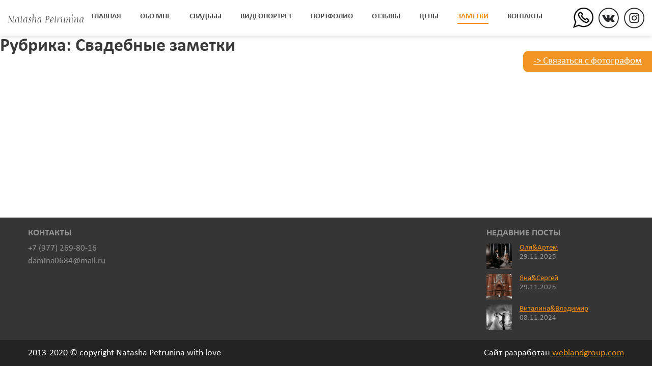

--- FILE ---
content_type: text/html; charset=UTF-8
request_url: https://wed-day.info/table/page/4/
body_size: 5158
content:
<!DOCTYPE html>
<html lang="ru">
<head>
    <meta charset="UTF-8">
    <meta name="viewport" content="width=device-width, initial-scale=1, maximum-scale=1, user-scalable=yes">
    <link rel="shortcut icon" href="https://wed-day.info/wp-content/themes/photo/favicon.svg" type="image/svg+xml">
    <link rel="icon" href="https://wed-day.info/wp-content/themes/photo/favicon.svg" type="image/svg+xml">
    <title>Свадебные заметки | Свадебный фотограф на Вашу свадьбу в Москве - Part 4</title>
    <meta name='robots' content='max-image-preview:large' />

<!-- All in One SEO Pack 3.3.4 от Michael Torbert из Semper Fi Web Designob_start_detected [-1,-1] -->
<meta name="description"  content="Самая полная информация о главном празднике всей жизни – свадьба. Свадебные заметки о свадебной фотосъемке, сборах невесты, жениха." />

<meta name="keywords"  content="Портретная съемка,Свадебные заметки,Работа с моделью,фотосъемка детей,жених,подпортить свадьбу" />
<link rel="prev" href="https://wed-day.info/table/page/3/" />
<link rel="next" href="https://wed-day.info/table/page/5/" />

<script type="application/ld+json" class="aioseop-schema">{"@context":"https://schema.org","@graph":[{"@type":"Organization","@id":"https://wed-day.info/#organization","url":"https://wed-day.info/","name":"\u0421\u0432\u0430\u0434\u0435\u0431\u043d\u044b\u0439 \u0444\u043e\u0442\u043e\u0433\u0440\u0430\u0444 \u043d\u0430 \u0412\u0430\u0448\u0443 \u0441\u0432\u0430\u0434\u044c\u0431\u0443 \u0432 \u041c\u043e\u0441\u043a\u0432\u0435","sameAs":[]},{"@type":"WebSite","@id":"https://wed-day.info/#website","url":"https://wed-day.info/","name":"\u0421\u0432\u0430\u0434\u0435\u0431\u043d\u044b\u0439 \u0444\u043e\u0442\u043e\u0433\u0440\u0430\u0444 \u043d\u0430 \u0412\u0430\u0448\u0443 \u0441\u0432\u0430\u0434\u044c\u0431\u0443 \u0432 \u041c\u043e\u0441\u043a\u0432\u0435","publisher":{"@id":"https://wed-day.info/#organization"},"potentialAction":{"@type":"SearchAction","target":"https://wed-day.info/?s={search_term_string}","query-input":"required name=search_term_string"}},{"@type":"CollectionPage","@id":"https://wed-day.info/table/#collectionpage","url":"https://wed-day.info/table/","inLanguage":"ru-RU","name":"\u0421\u0432\u0430\u0434\u0435\u0431\u043d\u044b\u0435 \u0437\u0430\u043c\u0435\u0442\u043a\u0438","isPartOf":{"@id":"https://wed-day.info/#website"},"description":"\u0421\u0430\u043c\u0430\u044f \u043f\u043e\u043b\u043d\u0430\u044f \u0438\u043d\u0444\u043e\u0440\u043c\u0430\u0446\u0438\u044f \u043e \u0433\u043b\u0430\u0432\u043d\u043e\u043c \u043f\u0440\u0430\u0437\u0434\u043d\u0438\u043a\u0435 \u0432\u0441\u0435\u0439 \u0436\u0438\u0437\u043d\u0438 - \u0441\u0432\u0430\u0434\u044c\u0431\u0430. \u0421\u0432\u0430\u0434\u0435\u0431\u043d\u044b\u0435 \u0437\u0430\u043c\u0435\u0442\u043a\u0438 \u043e \u0441\u0432\u0430\u0434\u0435\u0431\u043d\u043e\u0439 \u0444\u043e\u0442\u043e\u0441\u044a\u0435\u043c\u043a\u0435, \u0441\u0431\u043e\u0440\u0430\u0445 \u043d\u0435\u0432\u0435\u0441\u0442\u044b, \u0436\u0435\u043d\u0438\u0445\u0430."}]}</script>
<link rel="canonical" href="https://wed-day.info/table/page/4/" />
<!-- All in One SEO Pack -->
<link rel='dns-prefetch' href='//code.jquery.com' />
<link rel='dns-prefetch' href='//www.youtube.com' />
<link rel='dns-prefetch' href='//s.w.org' />
<link rel="alternate" type="application/rss+xml" title="Свадебный фотограф на Вашу свадьбу в Москве &raquo; Лента рубрики Свадебные заметки" href="https://wed-day.info/table/feed/" />
		<script type="text/javascript">
			window._wpemojiSettings = {"baseUrl":"https:\/\/s.w.org\/images\/core\/emoji\/13.1.0\/72x72\/","ext":".png","svgUrl":"https:\/\/s.w.org\/images\/core\/emoji\/13.1.0\/svg\/","svgExt":".svg","source":{"concatemoji":"https:\/\/wed-day.info\/wp-includes\/js\/wp-emoji-release.min.js?ver=5.8.12"}};
			!function(e,a,t){var n,r,o,i=a.createElement("canvas"),p=i.getContext&&i.getContext("2d");function s(e,t){var a=String.fromCharCode;p.clearRect(0,0,i.width,i.height),p.fillText(a.apply(this,e),0,0);e=i.toDataURL();return p.clearRect(0,0,i.width,i.height),p.fillText(a.apply(this,t),0,0),e===i.toDataURL()}function c(e){var t=a.createElement("script");t.src=e,t.defer=t.type="text/javascript",a.getElementsByTagName("head")[0].appendChild(t)}for(o=Array("flag","emoji"),t.supports={everything:!0,everythingExceptFlag:!0},r=0;r<o.length;r++)t.supports[o[r]]=function(e){if(!p||!p.fillText)return!1;switch(p.textBaseline="top",p.font="600 32px Arial",e){case"flag":return s([127987,65039,8205,9895,65039],[127987,65039,8203,9895,65039])?!1:!s([55356,56826,55356,56819],[55356,56826,8203,55356,56819])&&!s([55356,57332,56128,56423,56128,56418,56128,56421,56128,56430,56128,56423,56128,56447],[55356,57332,8203,56128,56423,8203,56128,56418,8203,56128,56421,8203,56128,56430,8203,56128,56423,8203,56128,56447]);case"emoji":return!s([10084,65039,8205,55357,56613],[10084,65039,8203,55357,56613])}return!1}(o[r]),t.supports.everything=t.supports.everything&&t.supports[o[r]],"flag"!==o[r]&&(t.supports.everythingExceptFlag=t.supports.everythingExceptFlag&&t.supports[o[r]]);t.supports.everythingExceptFlag=t.supports.everythingExceptFlag&&!t.supports.flag,t.DOMReady=!1,t.readyCallback=function(){t.DOMReady=!0},t.supports.everything||(n=function(){t.readyCallback()},a.addEventListener?(a.addEventListener("DOMContentLoaded",n,!1),e.addEventListener("load",n,!1)):(e.attachEvent("onload",n),a.attachEvent("onreadystatechange",function(){"complete"===a.readyState&&t.readyCallback()})),(n=t.source||{}).concatemoji?c(n.concatemoji):n.wpemoji&&n.twemoji&&(c(n.twemoji),c(n.wpemoji)))}(window,document,window._wpemojiSettings);
		</script>
		<style type="text/css">
img.wp-smiley,
img.emoji {
	display: inline !important;
	border: none !important;
	box-shadow: none !important;
	height: 1em !important;
	width: 1em !important;
	margin: 0 .07em !important;
	vertical-align: -0.1em !important;
	background: none !important;
	padding: 0 !important;
}
</style>
	<link rel='stylesheet' id='wp-block-library-css'  href='https://wed-day.info/wp-includes/css/dist/block-library/style.min.css?ver=5.8.12' type='text/css' media='all' />
<link rel='stylesheet' id='contact-form-7-css'  href='https://wed-day.info/wp-content/plugins/contact-form-7/includes/css/styles.css?ver=5.0' type='text/css' media='all' />
<link rel='stylesheet' id='carousel-css'  href='https://wed-day.info/wp-content/themes/photo/assets/css/owl.carousel.css?ver=3' type='text/css' media='all' />
<link rel='stylesheet' id='bootstrap-css'  href='https://wed-day.info/wp-content/themes/photo/assets/css/bootstrap.css?ver=3' type='text/css' media='all' />
<link rel='stylesheet' id='fancybox-css'  href='https://wed-day.info/wp-content/themes/photo/assets/fancybox/jquery.fancybox.css?ver=3' type='text/css' media='all' />
<link rel='stylesheet' id='theme-style-css'  href='https://wed-day.info/wp-content/themes/photo/assets/css/styles.css?ver=3' type='text/css' media='all' />
<script type='text/javascript' src='https://code.jquery.com/jquery-3.3.1.min.js?ver=3' id='jquery-js'></script>
<script type='text/javascript' src='https://www.youtube.com/player_api?ver=3' id='youtube-js'></script>
<link rel="https://api.w.org/" href="https://wed-day.info/wp-json/" /><link rel="alternate" type="application/json" href="https://wed-day.info/wp-json/wp/v2/categories/3" /><link rel="EditURI" type="application/rsd+xml" title="RSD" href="https://wed-day.info/xmlrpc.php?rsd" />
<link rel="wlwmanifest" type="application/wlwmanifest+xml" href="https://wed-day.info/wp-includes/wlwmanifest.xml" /> 
<meta name="generator" content="WordPress 5.8.12" />
	<!-- Yandex.Metrika counter -->
<script type="text/javascript" >
    (function (d, w, c) {
        (w[c] = w[c] || []).push(function() {
            try {
                w.yaCounter35672570 = new Ya.Metrika({
                    id:35672570,
                    clickmap:true,
                    trackLinks:true,
                    accurateTrackBounce:true
                });
            } catch(e) { }
        });

        var n = d.getElementsByTagName("script")[0],
            s = d.createElement("script"),
            f = function () { n.parentNode.insertBefore(s, n); };
        s.type = "text/javascript";
        s.async = true;
        s.src = "https://mc.yandex.ru/metrika/watch.js";

        if (w.opera == "[object Opera]") {
            d.addEventListener("DOMContentLoaded", f, false);
        } else { f(); }
    })(document, window, "yandex_metrika_callbacks");
</script>
<noscript><div><img src="https://mc.yandex.ru/watch/35672570" style="position:absolute; left:-9999px;" alt="" /></div></noscript>
<!-- /Yandex.Metrika counter -->
<style type="text/css">
.keysale{position:fixed;top:100px;right:0;padding:10px 20px;background:#F29524;color:#fff;border-radius:10px 0 0 10px;font-size:19px;z-index:999}
.uznat{background:#F29524;color:#fff;border-radius:10px 10px 10px 10px;font-size:19px;}
</style>
</head>
<body data-rsssl=1>
    <div class="wrapper">
        <div class="wrap_in">
        <div class="mobmenu flex jcsb aic">
                        <div class="soc">
                <a href="https://wa.me/79772698016"><img src="https://wed-day.info/wp-content/themes/photo/assets/images/soc1.png" alt=""></a>
                <a href="https://vk.com/svadebnyi_photograph"><img src="https://wed-day.info/wp-content/themes/photo/assets/images/soc2.png" alt=""></a>
                <a href="https://www.instagram.com/wed_day_photo/"><img src="https://wed-day.info/wp-content/themes/photo/assets/images/soc3.png" alt=""></a>
            </div>
            <div class="burgerwrap">
                <div class="burger">
                    <span></span>
                    <span></span>
                    <span></span>
                    <span></span>
                </div>
            </div>
        </div>
        <nav class="topmenu">
            <div class="flex jcsb aic">
                <a href="/" class="logo"><img src="https://wed-day.info/wp-content/uploads/2018/02/logo-1.png" alt=""></a>
                <div class="flex aic jcsb rightblock">
                    <ul id="menu-%d0%b3%d0%bb%d0%b0%d0%b2%d0%bd%d0%be%d0%b5-%d0%bc%d0%b5%d0%bd%d1%8e" class="menu"><li id="menu-item-92" class="menu-item menu-item-type-post_type menu-item-object-page menu-item-home menu-item-92"><a href="https://wed-day.info/">Главная</a></li>
<li id="menu-item-41" class="menu-item menu-item-type-post_type menu-item-object-page menu-item-41"><a href="https://wed-day.info/aboutus/">Обо мне</a></li>
<li id="menu-item-67" class="menu-item menu-item-type-post_type menu-item-object-page menu-item-67"><a href="https://wed-day.info/blog/">Свадьбы</a></li>
<li id="menu-item-1970" class="menu-item menu-item-type-post_type menu-item-object-page menu-item-1970"><a href="https://wed-day.info/%d0%b2%d0%b8%d0%b4%d0%b5%d0%be%d0%bf%d0%be%d1%80%d1%82%d1%80%d0%b5%d1%82/">Видеопортрет</a></li>
<li id="menu-item-78" class="menu-item menu-item-type-post_type menu-item-object-page menu-item-78"><a href="https://wed-day.info/portfolio/">Портфолио</a></li>
<li id="menu-item-19" class="menu-item menu-item-type-custom menu-item-object-custom menu-item-19"><a href="/reviews/">Отзывы</a></li>
<li id="menu-item-76" class="menu-item menu-item-type-post_type menu-item-object-page menu-item-76"><a href="https://wed-day.info/price/">Цены</a></li>
<li id="menu-item-1488" class="menu-item menu-item-type-taxonomy menu-item-object-category current-menu-item menu-item-1488"><a href="https://wed-day.info/table/" aria-current="page">Заметки</a></li>
<li id="menu-item-70" class="menu-item menu-item-type-post_type menu-item-object-page menu-item-70"><a href="https://wed-day.info/contacts/">Контакты</a></li>
</ul>                    <div class="soc">
                        <a href="https://wa.me/79772698016"><img src="https://wed-day.info/wp-content/themes/photo/assets/images/soc1.png" alt=""></a>
                        <a href="https://vk.com/svadebnyi_photograph"><img src="https://wed-day.info/wp-content/themes/photo/assets/images/soc2.png" alt=""></a>
                        <a href="https://www.instagram.com/wed_day_photo/"><img src="https://wed-day.info/wp-content/themes/photo/assets/images/soc3.png" alt=""></a>
                    </div>
                </div>
            </div>
        </nav>
        
	<div id="primary" class="content-area">
		<main id="main" class="site-main">

		
			<header class="page-header">
				<h1 class="page-title">Рубрика: <span>Свадебные заметки</span></h1>			</header><!-- .page-header -->

					</main><!-- #main -->
	</div><!-- #primary -->

    </div>
        <footer class="footer">
        <div class="top">
            <div class="blockin">
                <div class="row">
                    <div class="col-md-3 col-sm-3">
                        <div class="title">КОНТАКТЫ</div>
                        <div class="tel">+7 (977) 269-80-16</div>
                        <div class="mail">damina0684@mail.ru</div>
                        <div class="text_f">
                                                    </div>
                    </div>
                    <div class="col-md-3 col-sm-4 col-md-push-6 col-sm-push-5 col-xs-12">
                        <div class="title">НЕДАВНИЕ ПОСТЫ</div>
                        <div class="linkblock">
                                                    <div class="block">
                                <img width="2560" height="1706" src="https://wed-day.info/wp-content/uploads/2025/11/107B3892-scaled.jpg" class="attachment-post-thumbnail size-post-thumbnail wp-post-image" alt="" loading="lazy" srcset="https://wed-day.info/wp-content/uploads/2025/11/107B3892-scaled.jpg 2560w, https://wed-day.info/wp-content/uploads/2025/11/107B3892-300x200.jpg 300w, https://wed-day.info/wp-content/uploads/2025/11/107B3892-1024x683.jpg 1024w, https://wed-day.info/wp-content/uploads/2025/11/107B3892-768x512.jpg 768w, https://wed-day.info/wp-content/uploads/2025/11/107B3892-1536x1024.jpg 1536w, https://wed-day.info/wp-content/uploads/2025/11/107B3892-2048x1365.jpg 2048w" sizes="(max-width: 2560px) 100vw, 2560px" />                                <div class="right">
                                    <a href="https://wed-day.info/%d0%b1%d0%b5%d0%b7-%d1%80%d1%83%d0%b1%d1%80%d0%b8%d0%ba%d0%b8/%d0%be%d0%bb%d1%8f%d0%b0%d1%80%d1%82%d0%b5%d0%bc/">Оля&#038;Артем</a>
                                    <div class="time">29.11.2025</div>
                                </div>
                            </div>
                                                    <div class="block">
                                <img width="2560" height="1707" src="https://wed-day.info/wp-content/uploads/2025/11/2Y9A3230-scaled.jpg" class="attachment-post-thumbnail size-post-thumbnail wp-post-image" alt="" loading="lazy" srcset="https://wed-day.info/wp-content/uploads/2025/11/2Y9A3230-scaled.jpg 2560w, https://wed-day.info/wp-content/uploads/2025/11/2Y9A3230-300x200.jpg 300w, https://wed-day.info/wp-content/uploads/2025/11/2Y9A3230-1024x683.jpg 1024w, https://wed-day.info/wp-content/uploads/2025/11/2Y9A3230-768x512.jpg 768w, https://wed-day.info/wp-content/uploads/2025/11/2Y9A3230-1536x1024.jpg 1536w, https://wed-day.info/wp-content/uploads/2025/11/2Y9A3230-2048x1365.jpg 2048w" sizes="(max-width: 2560px) 100vw, 2560px" />                                <div class="right">
                                    <a href="https://wed-day.info/%d0%b1%d0%b5%d0%b7-%d1%80%d1%83%d0%b1%d1%80%d0%b8%d0%ba%d0%b8/%d1%8f%d0%bd%d0%b0%d1%81%d0%b5%d1%80%d0%b3%d0%b5%d0%b9/">Яна&#038;Сергей</a>
                                    <div class="time">29.11.2025</div>
                                </div>
                            </div>
                                                    <div class="block">
                                <img width="2560" height="1706" src="https://wed-day.info/wp-content/uploads/2024/11/107B2352-2-scaled.jpg" class="attachment-post-thumbnail size-post-thumbnail wp-post-image" alt="" loading="lazy" srcset="https://wed-day.info/wp-content/uploads/2024/11/107B2352-2-scaled.jpg 2560w, https://wed-day.info/wp-content/uploads/2024/11/107B2352-2-300x200.jpg 300w, https://wed-day.info/wp-content/uploads/2024/11/107B2352-2-1024x683.jpg 1024w, https://wed-day.info/wp-content/uploads/2024/11/107B2352-2-768x512.jpg 768w, https://wed-day.info/wp-content/uploads/2024/11/107B2352-2-1536x1024.jpg 1536w, https://wed-day.info/wp-content/uploads/2024/11/107B2352-2-2048x1365.jpg 2048w" sizes="(max-width: 2560px) 100vw, 2560px" />                                <div class="right">
                                    <a href="https://wed-day.info/%d0%b1%d0%b5%d0%b7-%d1%80%d1%83%d0%b1%d1%80%d0%b8%d0%ba%d0%b8/%d0%b2%d0%b8%d1%82%d0%b0%d0%bb%d0%b8%d0%bd%d0%b0%d0%b2%d0%bb%d0%b0%d0%b4%d0%b8%d0%bc%d0%b8%d1%80/">Виталина&#038;Владимир</a>
                                    <div class="time">08.11.2024</div>
                                </div>
                            </div>
                                                </div>
                    </div>
                </div>
            </div>
        </div>
        <div class="bottom">
            <div class="blockin flex jcsb aic">
                <div class="copyright">2013-2020 © copyright Natasha Petrunina with love
</div>
                <div class="sitecopy">
                    Сайт разработан <a href="http://weblandgroup.com" target="_blanck">weblandgroup.com</a>
                </div>
            </div>
        </div>
    </footer>
    </div>
<script type='text/javascript' id='contact-form-7-js-extra'>
/* <![CDATA[ */
var wpcf7 = {"apiSettings":{"root":"https:\/\/wed-day.info\/wp-json\/contact-form-7\/v1","namespace":"contact-form-7\/v1"},"recaptcha":{"messages":{"empty":"\u041f\u043e\u0436\u0430\u043b\u0443\u0439\u0441\u0442\u0430, \u043f\u043e\u0434\u0442\u0432\u0435\u0440\u0434\u0438\u0442\u0435, \u0447\u0442\u043e \u0432\u044b \u043d\u0435 \u0440\u043e\u0431\u043e\u0442."}}};
/* ]]> */
</script>
<script type='text/javascript' src='https://wed-day.info/wp-content/plugins/contact-form-7/includes/js/scripts.js?ver=5.0' id='contact-form-7-js'></script>
<script type='text/javascript' src='https://wed-day.info/wp-content/themes/photo/assets/fancybox/jquery.fancybox.pack.js?ver=3' id='fancybojs-js'></script>
<script type='text/javascript' src='https://wed-day.info/wp-content/themes/photo/assets/js/owl.carousel.min.js?ver=3' id='owljs-js'></script>
<script type='text/javascript' src='https://wed-day.info/wp-content/themes/photo/assets/js/main.js?ver=3' id='main-js'></script>
<script type='text/javascript' src='https://wed-day.info/wp-includes/js/wp-embed.min.js?ver=5.8.12' id='wp-embed-js'></script>
<a class="keysale" href="/contacts/">-> Связаться с фотографом</a>
</body>
</html>

--- FILE ---
content_type: text/css
request_url: https://wed-day.info/wp-content/themes/photo/assets/css/owl.carousel.css?ver=3
body_size: 841
content:
.owl-carousel {
  display: none;
  width: 100%;
  -webkit-tap-highlight-color: transparent;
  position: relative;
  z-index: 1; 
}
.owl-carousel .owl-stage {
  position: relative;
  -ms-touch-action: pan-Y; 
}
.owl-carousel .owl-stage:after {
  content: ".";
  display: block;
  clear: both;
  visibility: hidden;
  line-height: 0;
  height: 0; 
}
.owl-carousel .item{
  transform: translate3d(0, 0, 0);
}
.owl-carousel .owl-stage-outer {
  position: relative;
  overflow: hidden;
  -webkit-transform: translate3d(0px, 0px, 0px); 
}
.owl-carousel .owl-item {
  position: relative;
  min-height: 1px;
  float: left;
  -webkit-backface-visibility: hidden;
  -webkit-tap-highlight-color: transparent;
  -webkit-touch-callout: none; 
}
.owl-carousel .owl-item img {
  display: block;
  width: 100%;
  -webkit-transform-style: preserve-3d; 
}
.owl-carousel .owl-nav.disabled,
.owl-carousel .owl-dots.disabled {
  display: none; 
}
.owl-carousel .owl-nav .owl-prev,
.owl-carousel .owl-nav .owl-next,
.owl-carousel .owl-dot {
  cursor: pointer;
  cursor: hand;
  -webkit-user-select: none;
  -khtml-user-select: none;
  -moz-user-select: none;
  -ms-user-select: none;
  user-select: none;
}
.owl-carousel.owl-loaded {
  display: block; 
}
.owl-carousel.owl-loading {
  opacity: 0;
  display: block; 
}
.owl-carousel.owl-hidden {
  opacity: 0; 
}
.owl-carousel.owl-refresh .owl-item {
  display: none; 
}
.owl-carousel.owl-drag .owl-item {
  -webkit-user-select: none;
  -moz-user-select: none;
  -ms-user-select: none;
  user-select: none; 
}
.owl-carousel.owl-grab {
  cursor: move;
  cursor: grab; 
}
.owl-carousel.owl-rtl {
  direction: rtl; 
}
.owl-carousel.owl-rtl .owl-item {
  float: right; 
}
.no-js .owl-carousel {
  display: block; 
}
.owl-carousel .animated {
  -webkit-animation-duration: 1000ms;
  animation-duration: 1000ms;
  -webkit-animation-fill-mode: both;
  animation-fill-mode: both; 
}
.owl-carousel .owl-animated-in {
  z-index: 0; 
}

.owl-carousel .owl-animated-out {
  z-index: 1; 
}
.owl-carousel .fadeOut {
  -webkit-animation-name: fadeOut;
  animation-name: fadeOut; 
}
@-webkit-keyframes fadeOut {
  0% {
    opacity: 1; 
  }
  100% {
    opacity: 0; 
  } 
}
@keyframes fadeOut {
  0% {
    opacity: 1; 
  }
  100% {
    opacity: 0; 
  } 
}
.owl-height {
  transition: height 500ms ease-in-out; 
}
.owl-carousel .owl-item .owl-lazy {
  opacity: 0;
  transition: opacity 400ms ease; 
}
.owl-carousel .owl-item img.owl-lazy {
  -webkit-transform-style: preserve-3d;
  transform-style: preserve-3d; 
}
.owl-carousel .owl-video-wrapper {
  position: relative;
  height: 100%;
  background: #000; 
}
.owl-carousel .owl-video-play-icon:hover {
  -webkit-transform: scale(1.3, 1.3);
  -ms-transform: scale(1.3, 1.3);
  transform: scale(1.3, 1.3); 
}
.owl-carousel .owl-video-playing .owl-video-tn,
.owl-carousel .owl-video-playing .owl-video-play-icon {
  display: none; 
}
.owl-carousel .owl-video-tn {
  opacity: 0;
  height: 100%;
  background-position: center center;
  background-repeat: no-repeat;
  background-size: contain;
  transition: opacity 400ms ease; 
}
.owl-carousel .owl-video-frame {
  position: relative;
  z-index: 1;
  height: 100%;
  width: 100%;
}

--- FILE ---
content_type: text/css
request_url: https://wed-day.info/wp-content/themes/photo/assets/css/styles.css?ver=3
body_size: 3454
content:
@import url("fonts.css");
body, html {
  height: 100%; }

body {
  margin: 0;
  font-family: "Calibri";
  font-size: 18px;
  line-height: 1.2;
  color: #3b3b3b; }

.wrapper {
  min-height: 100%;
  position: relative;
  padding-top: 70px;
  display: flex;
  flex-direction: column; }

.wrap_in {
  flex: 1 0 auto; }

input, select, textarea, button {
  outline: none; }

button {
  cursor: pointer; }

img {
  height: auto;
  max-width: 100%; }

a {
  color: #f28e14;
  text-decoration: underline; }
  a:hover {
    text-decoration: none; }

h1, h2, h3, h4, h5, h6 {
  margin-top: 0; }

p:first-child {
  margin-top: 0; }

.flex {
  display: flex;
  flex-wrap: wrap; }
  .flex.jcsb {
    justify-content: space-between; }
  .flex.ais {
    align-items: flex-start; }
  .flex.aic {
    align-items: center; }
  .flex.jcc {
    justify-content: center; }
  .flex.aie {
    align-items: flex-end; }

.blockin {
  margin: 0 auto;
  max-width: 1200px;
  padding: 0 15px;
  width: 100%; }

.mobmenu {
  position: fixed;
  top: 0;
  left: 0;
  right: 0;
  z-index: 3;
  background: #fff;
  box-shadow: 0 0 10px rgba(0, 0, 0, 0.2);
  padding-left: 10px;
  display: none; }
  .mobmenu .soc img {
    width: 35px; }

.burgerwrap {
  width: 50px;
  height: 50px;
  display: flex;
  align-items: center;
  justify-content: center;
  position: relative;
  cursor: pointer;
  border-left: 1px solid #000; }

.burger {
  width: 17px;
  position: relative;
  cursor: pointer;
  height: 14px; }
  .burger span {
    display: block;
    position: absolute;
    height: 2px;
    width: 100%;
    background: #000;
    opacity: 1;
    left: 0;
    -webkit-transform: rotate(0deg);
    -moz-transform: rotate(0deg);
    -o-transform: rotate(0deg);
    transform: rotate(0deg);
    -webkit-transition: .25s ease-in-out;
    -moz-transition: .25s ease-in-out;
    -o-transition: .25s ease-in-out;
    transition: .25s ease-in-out; }
  .burger span:nth-child(1) {
    top: 0px; }
  .burger span:nth-child(2), .burger span:nth-child(3) {
    top: 6px; }
  .burger span:nth-child(4) {
    top: 12px; }
  .burger.open span:nth-child(1) {
    top: 6px;
    width: 0%;
    left: 50%; }
  .burger.open span:nth-child(2) {
    -webkit-transform: rotate(45deg);
    -moz-transform: rotate(45deg);
    -o-transform: rotate(45deg);
    transform: rotate(45deg); }
  .burger.open span:nth-child(3) {
    -webkit-transform: rotate(-45deg);
    -moz-transform: rotate(-45deg);
    -o-transform: rotate(-45deg);
    transform: rotate(-45deg); }
  .burger.open span:nth-child(4) {
    top: 6px;
    width: 0%;
    left: 50%; }

.topmenu {
  position: fixed;
  top: 0;
  left: 0;
  right: 0;
  padding: 15px;
  height: 70px;
  box-shadow: 0 0 10px rgba(0, 0, 0, 0.2);
  z-index: 2;
  background: #fff; }
  .topmenu .rightblock {
    flex-grow: 2;
    max-width: 1100px; }
  .topmenu ul {
    padding: 0;
    margin: 0 30px 0 0;
    list-style: none;
    display: flex;
    justify-content: space-between;
    flex-grow: 2;
    max-width: 900px; }
    .topmenu ul li.current-menu-item a {
      color: #f28e14;
      border-color: #f28e14; }
    .topmenu ul li a {
      text-transform: uppercase;
      text-decoration: none;
      display: block;
      color: #4e4f51;
      font-size: 20px;
      border-bottom: 2px solid transparent;
      font-weight: bold;
      padding-bottom: 3px; }
      .topmenu ul li a:hover {
        color: #f28e14;
        border-color: #f28e14; }

.soc {
  font-size: 0;
  line-height: 0; }
  .soc.big {
    text-align: center; }
    .soc.big img {
      width: auto; }
  .soc img {
    width: 40px; }
  .soc a {
    margin-left: 10px; }
    .soc a:first-child {
      margin: 0; }

.slider img {
  height: calc(100vh - 70px);
  object-fit: cover;
  width: 100%; }
.slider .item {
  position: relative;
  overflow: hidden; }
.slider .info {
  position: absolute;
  bottom: 0;
  right: 0;
  padding: 10px 20px 20px;
  background: rgba(0, 0, 0, 0.8);
  color: #fff;
  font-size: 30px;
  font-weight: bold;
  border-top: 4px solid #fff;
  box-shadow: 0 0 10px rgba(0, 0, 0, 0.5);
  border-left: 4px solid #fff; }
.slider ul {
  padding: 0;
  margin: 0;
  list-style: none; }
  .slider ul li {
    margin-bottom: 10px; }
.slider span {
  font-size: 20px; }
.slider strong {
  font-size: 50px; }
.slider .price {
  text-align: right; }
  .slider .price strong {
    color: #f28e14; }

.info_block {
  text-align: center;
  font-size: 40px;
  padding: 20px 0 30px;
  font-weight: bold; }
  .info_block span {
    font-size: 50px; }

.site_title {
  text-align: center;
  font-size: 30px;
  font-weight: bold; }

.reviews {
  padding-bottom: 20px; }
  .reviews .blockin {
    padding: 0 60px; }
  .reviews .block {
    margin-top: 30px; }
    .reviews .block p {
      margin: 20px 0; }
    .reviews .block img {
      border-radius: 50%;
      width: auto;
      display: block;
      margin: 20px auto; }
    .reviews .block:first-child {
      margin-top: 0; }
  .reviews .owl-nav {
    position: absolute;
    top: 50%;
    left: -45px;
    margin-top: -25px;
    right: -45px;
    font-size: 0;
    height: 0; }
    .reviews .owl-nav div {
      float: right;
      cursor: pointer;
      width: 20px;
      height: 45px;
      background: url(../images/arrow.png) 0 0 no-repeat; }
      .reviews .owl-nav div:first-child {
        transform: rotate(180deg);
        float: left; }

.footer {
  background: #353535;
  color: #fff;
  flex: 0 0 auto; }
  .footer .top {
    padding: 1px 0 20px;
    color: #929292;
    font-size: 15px; }
    .footer .top .row > div {
      margin-top: 19px; }
  .footer .bottom {
    background: #232323;
    padding: 1px 0 15px; }
    .footer .bottom > div {
      margin-top: 14px; }
  .footer .title {
    text-transform: uppercase;
    font-size: 18px;
    font-weight: bold;
    margin-bottom: 10px; }
  .footer .tel, .footer .mail {
    font-size: 17px; }
  .footer .mail {
    margin-top: 5px; }
  .footer .linkblock .block {
    margin-top: 10px; }
    .footer .linkblock .block:first-child {
      margin: 0; }
    .footer .linkblock .block:after {
      content: '';
      display: block;
      clear: both; }
  .footer .linkblock img {
    width: 50px;
    height: 50px;
    object-fit: cover;
    float: left;
    margin-right: 15px; }
  .footer .linkblock .right {
    overflow: hidden; }
    .footer .linkblock .right a {
      display: block;
      overflow: hidden;
      text-overflow: ellipsis;
      white-space: nowrap; }
  .footer .text_f {
    margin-top: 15px; }

.blog_main {
  padding: 0 10px 10px; }
.blog_main a.hide{
  display: none;
}
.showgallery{
  display: none;
}
  .blog_main .ajax-load-more-wrap {
    width: 100%;
    flex-basis: 100%; }
  .blog_main .alm-btn-wrap {
    height: 0;
    padding: 0;
    margin: 0;
    overflow: hidden;
    visibility: hidden; }
  .blog_main .alm-reveal {
    display: flex;
    flex-wrap: wrap;
    min-width: 300px;
    flex-basis: 30%; }
  .blog_main.pageblog {
    padding-top: 15px; }
    .blog_main.pageblog .flex a {
      max-height: 500px; }
    .blog_main.pageblog + .footer {
      margin-top: 0; }
  .blog_main .flex {
    margin: 0 -5px;
    flex: 1 1 auto; }
  .blog_main a {
    position: relative;
    margin: 0 5px 10px;
    flex-grow: 2;
    overflow: hidden;
    text-decoration: none;
    color: #fff;
    min-width: 300px;
    flex-basis: 30%; }
    .blog_main a:hover img {
      transform: scale(1.1); }
    .blog_main a:hover .open {
      bottom: 0; }
    .blog_main a img {
      height: 100%;
      width: 100%;
      object-fit: cover;
      transition: all 0.4s ease;
      min-height: 350px; }
    .blog_main a .open {
      position: absolute;
      bottom: -200px;
      left: 0;
      right: 0;
      padding: 15px;
      background: rgba(0, 0, 0, 0.8);
      transition: all 0.4s ease; }
    .blog_main a .title {
      display: block;
      font-weight: bold;
      font-size: 22px;
      margin-bottom: 5px; }

.gallerymain {
  position: relative; }
  .gallerymain .flex {
    align-items: flex-start; }
    .gallerymain .flex a {
      min-width: auto; }
      .gallerymain .flex a img {
        height: auto; }
      .gallerymain .flex a:first-child {
        flex-basis: 41%; }
      .gallerymain .flex a:nth-child(2) {
        flex-basis: 25%;
        margin-bottom: -225px; }
      .gallerymain .flex a:nth-child(3) {
        flex-basis: 25%; }
      .gallerymain .flex a:nth-child(4) {
        flex-basis: 26.2%; }
      .gallerymain .flex a:nth-child(5) {
        flex-basis: 42%;
        align-self: flex-end; }
      .gallerymain .flex a:nth-child(6) {
        flex-basis: 25.9%; }

.reviewpage {
  padding: 30px 0; }
  .reviewpage .block {
    margin-top: 30px;
    padding: 15px;
    border: 1px solid #f28e14; }
    .reviewpage .block:first-child {
      margin-top: 0; }
    .reviewpage .block.last {
      padding: 0;
      border: none; }
    .reviewpage .block img {
      float: left;
      margin: 0 20px 0 0;
      max-width: 120px;
      width: 120px;
      height: 120px;
      border-radius: 50%; }
    .reviewpage .block .text {
      overflow: hidden; }
    .reviewpage .block:after {
      content: '';
      display: block;
      clear: both; }

.pagination {
  padding: 0;
  list-style: none;
  display: flex;
  flex-wrap: wrap;
  align-items: center;
  justify-content: center; }
  .pagination li {
    padding: 0 5px; }

.sitebutton {
  display: inline-block;
  line-height: 50px;
  background: #a8a8a8;
  color: #fff;
  text-decoration: none;
  text-align: center;
  border-radius: 10px;
  border: none; }
  .sitebutton:hover {
    background: #f28e14; }

.r_form {
  padding: 20px;
  background: #efefef; }
  .r_form .title {
    font-size: 30px;
    margin-bottom: 30px; }
  .r_form br, .r_form span.wpcf7-not-valid-tip, .r_form .wpcf7-validation-errors {
    display: none !important; }
  .r_form p {
    margin: 0; }
  .r_form input, .r_form textarea {
    display: block;
    width: 100%;
    line-height: 52px;
    border-radius: 4px;
    border: 1px solid #cfcfcf;
    font-size: 14px;
    color: #424242;
    margin-bottom: 15px;
    background: linear-gradient(to top, #fff, #fafafa);
    padding: 0 20px; }
    .r_form input.wpcf7-not-valid, .r_form textarea.wpcf7-not-valid {
      border-color: #f00; }
  .r_form textarea {
    resize: none;
    line-height: 1;
    padding: 20px;
    height: 90px; }
  .r_form button {
    width: 100%; }

.contactsblock {
  padding: 30px 0; }
  .contactsblock .block {
    margin-top: 30px; }
    .contactsblock .block:first-child {
      margin: 0; }
    .contactsblock .block .title {
      font-weight: bold;
      font-size: 23px;
      margin-bottom: 5px; }

.price_title {
  padding: 30px 0;
  font-size: 30px; }
  .price_title div {
    font-size: 50px;
    color: #f28e14;
    font-weight: bold; }

.pricepage {
  text-align: center; }
  .pricepage ul {
    padding: 0 0 20px;
    list-style: none;
    display: flex;
    justify-content: space-between;
    margin: 0; }
    .pricepage ul li {
      margin-top: 20px;
      padding: 0 15px; }
  .pricepage blockquote {
    padding: 20px;
    margin: 0;
    background: #efefef; }

.db_block_main {
  padding: 0 10px 10px; }
  .db_block_main .flex {
    margin: 0 -5px; }
    .db_block_main .flex a {
      flex-basis: 45%;
      margin: 10px 5px 0;
      flex-grow: 2;
      min-width: 300px;
      overflow: hidden; }
      .db_block_main .flex a img {
        max-height: 500px;
        width: 100%;
        object-fit: cover;
        transition: all 0.4s ease; }
      .db_block_main .flex a:hover img {
        transform: scale(1.1); }

.wp-pagenavi {
  text-align: center;
  padding: 20px 0; }
  .wp-pagenavi .pages {
    display: none; }
  .wp-pagenavi a {
    color: #f28e14;
    text-decoration: underline; }
    .wp-pagenavi a:hover {
      text-decoration: none; }

.imgblock_single img {
  width: 100%;
  height: auto; }

.blog_post {
  margin-bottom: 20px; }
  .blog_post h1 {
    margin-bottom: 10px; }
  .blog_post .time_date {
    padding-bottom: 10px; }
  .blog_post .post_share .stButton .stButton_gradient {
    height: 24px; }

.commentlist {
  padding: 0;
  list-style: none; }
  .commentlist .comment-author {
    margin-bottom: 10px; }
  .commentlist li {
    margin-top: 10px;
    background: #efefef; }
    .commentlist li:first-child {
      margin: 0; }
    .commentlist li .comment-body {
      padding: 10px; }
    .commentlist li ul {
      list-style: none;
      padding: 10px; }
      .commentlist li ul .comment-body {
        background: #fff; }
      .commentlist li ul li {
        margin-top: 10px; }
        .commentlist li ul li:first-child {
          margin: 0; }
      .commentlist li ul ul {
        margin-top: 10px;
        padding: 0; }

.comment-respond {
  padding: 20px;
  background: #efefef; }
  .comment-respond .logged-in-as {
    display: none; }
  .comment-respond label {
    display: block;
    padding-bottom: 10px; }
  .comment-respond .form-submit {
    margin-bottom: 0; }
  .comment-respond input, .comment-respond textarea {
    display: block;
    width: 100%;
    line-height: 52px;
    border-radius: 4px;
    border: 1px solid #cfcfcf;
    font-size: 14px;
    color: #424242;
    margin-bottom: 15px;
    background: linear-gradient(to top, #fff, #fafafa);
    padding: 0 20px; }
    .comment-respond input.wpcf7-not-valid, .comment-respond textarea.wpcf7-not-valid {
      border-color: #f00; }
    .comment-respond input.submit, .comment-respond textarea.submit {
      width: auto;
      padding: 0 30px;
      background: #f28e14;
      border: 2px solid #f28e14;
      line-height: 50px;
      color: #fff;
      border-radius: 0;
      margin: 0; }
      .comment-respond input.submit:hover, .comment-respond textarea.submit:hover {
        background: none;
        color: #f28e14; }
  .comment-respond textarea {
    resize: none;
    line-height: 1;
    padding: 20px;
    height: 150px; }

@media screen and (max-width: 1380px) {
  .topmenu ul {
    padding-left: 15px; }
    .topmenu ul li a {
      font-size: 15px; }

  .logo {
    max-width: 150px; } }
@media screen and (max-width: 767px) {
  .pricepage ul {
    flex-wrap: wrap; } }
@media screen and (max-width: 767px) {
  .logo {
    display: none; }

  .wrapper {
    padding-top: 50px; }

  .mobmenu {
    display: flex; }

  .topmenu {
    padding: 0;
    top: 50px;
    height: auto;
    display: none;
    box-shadow: 0; }
    .topmenu .blockin {
      padding: 0; }
    .topmenu ul {
      flex-direction: column;
      padding: 0;
      max-width: none;
      margin: 0;
      border-top: 1px solid #000; }
      .topmenu ul li {
        border-bottom: 1px solid #000; }
        .topmenu ul li a {
          border: none;
          padding: 15px 10px; }
    .topmenu .soc {
      display: none; }

  .slider img {
    height: calc(100vh - 50px); }
  .slider .info {
    padding: 15px;
    width: 100%;
    border: none;
    text-align: center;
    font-size: 20px; }
  .slider span {
    font-size: 18px; }
  .slider strong {
    font-size: 25px; }
  .slider .price {
    text-align: center; }

  .info_block {
    font-size: 25px;
    line-height: 1; }
    .info_block span {
      font-size: 30px; }

  .reviews {
    text-align: center; }
    .reviews .blockin {
      padding: 0 15px; }
    .reviews .owl-nav {
      position: relative;
      left: auto;
      right: auto;
      height: 45px;
      margin: 20px 0 0; }

  .reviewpage .block {
    text-align: center; }
    .reviewpage .block img {
      float: none;
      display: block;
      margin: 0 auto 20px; }

  .pricepage ul {
    flex-direction: column; }

  .price_title div {
    font-size: 35px; } }

/*# sourceMappingURL=styles.css.map */


--- FILE ---
content_type: text/css
request_url: https://wed-day.info/wp-content/themes/photo/assets/css/fonts.css
body_size: 221
content:
@font-face {
  font-family: 'Calibri';
  src: url('../fonts/Calibri.eot?#iefix') format('embedded-opentype'),  url('../fonts/Calibri.woff') format('woff'), url('../fonts/Calibri.ttf')  format('truetype'), url('../fonts/Calibri.svg#Calibri') format('svg');
  font-weight: normal;
  font-style: normal;
}
@font-face {
  font-family: 'Calibri';
  src: url('../fonts/Calibri-Bold.eot?#iefix') format('embedded-opentype'),  url('../fonts/Calibri-Bold.woff') format('woff'), url('../fonts/Calibri-Bold.ttf')  format('truetype'), url('../fonts/Calibri-Bold.svg#Calibri-Bold') format('svg');
  font-weight: bold;
  font-style: normal;
}

--- FILE ---
content_type: application/javascript
request_url: https://wed-day.info/wp-content/themes/photo/assets/js/main.js?ver=3
body_size: 1056
content:
$(document).ready(function(){
	$('.burgerwrap').click(function(){
		$('.burger').toggleClass('open');
		$('.topmenu').slideToggle();
	});

	$('.openmodal').click(function(e){
		e.preventDefault();
		var id = $(this).attr('href');
		$(id).fadeIn();
	});

	$('.closebut , .closef').click(function(){
		$('.popup_wrap').fadeOut();
	});

	$('.popup_wrap').click(function(e){
		if($(e.target).closest('.wrap').length == 0){
			$(this).fadeOut();
		}
	});

	$('.count').each(function () {
		$(this).prop('Counter',0).animate({
			Counter: $(this).text()
		}, {
			duration: 4000,
			easing: 'swing',
			step: function (now) {
				$(this).text(Math.ceil(now));
			}
		});
	});

	$('.showgallery').click(function(){
		var val = $('.blog_main a.hide').eq(0).index();
		$('.blog_main a.hide').each(function(index){
			if(index < 6){
				$(this).removeClass('hide');
			}
		})
	});

	$(window).on('scroll' , function () {
		if($(window).scrollTop() >= $(document).height() - $(window).height() - 50){
			$('.alm-load-more-btn').click();
			$('.showgallery').click();
		}
	});

	$(window).on('resize' , function () {
		if($(window).width() <= 900){
			$('.blog_main').removeClass('gallerymain');
		}else{
			// console.log($('.db_block_main').length);
			if($('.db_block_main').length > 0){
				$('.blog_main').addClass('gallerymain');
			}
		}
	});

	var slider = $('.slider');
	if(slider.length > 0 && slider.find('.item').length > 1){
		$('.slider').addClass('owl-carousel');
		slider.owlCarousel({
			items:1,
			loop:true,
			nav:false,
			autoplay:true,
			autoplayTimeout:6000,
		});
	}

	var reviews = $('.reviewsslider');
	if(reviews.length > 0){
		reviews.owlCarousel({
			items:1,
			loop:true,
			margin:50,
			nav:true
		});
	}
});

function onPlayerReady(event) {
	event.target.playVideo();
}
function onPlayerStateChange(event) {
	if (event.data === 0) {
		$.fancybox.next();
	}
}
function onYouTubePlayerAPIReady() {

	$(document).ready(function() {
		$(".fancybox")
		.attr('data-rel', 'gallery')
		.fancybox({
			openEffect  : 'none',
			closeEffect : 'none',
			nextEffect  : 'none',
			prevEffect  : 'none',
			padding     : 0,
			margin      : 50,
			beforeShow  : function() {
				var id = $.fancybox.inner.find('iframe').attr('id');
				var player = new YT.Player(id, {
					events: {
						'onReady': onPlayerReady,
						'onStateChange': onPlayerStateChange
					}
				});
			}
		});
	});

}

$('.fancybox-effects-a').fancybox({
	openEffect  : 'none',
	closeEffect : 'none',

	prevEffect : 'none',
	nextEffect : 'none',

	closeBtn  : true,

	helpers : {
		title : {
			type : 'inside'
		},
		buttons	: {}
	},
	
});